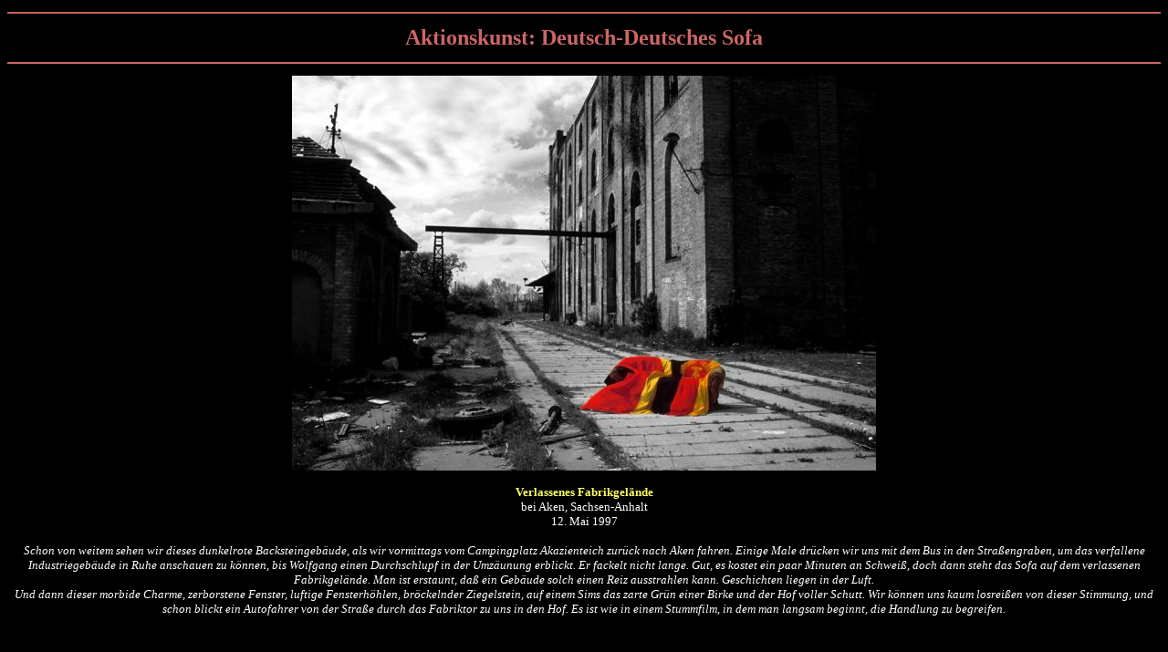

--- FILE ---
content_type: text/html
request_url: https://balitollak.de/images/dds/dds33-de.htm
body_size: 3395
content:
<!DOCTYPE HTML PUBLIC "-//W3C//DTD HTML 4.01 Transitional//EN" "http://www.w3.org/TR/html4/loose.dtd">
<html>
<!-- dds33-de.htm -->

<head>
<title>Aktionskunst: Deutsch-Deutsches Sofa von Bali Tollak und Wolfgang Dennig - Bildergalerie: Verlassenes Fabrikgel&auml;nde bei Aken, Sachsen-Anhalt, 12. Mai 1997</title>
<script language="JavaScript" src="../../scripte.js"></script>
<meta http-equiv="content-type" content="text/html; charset=ISO-8859-1">
<meta name="DC.Title" content="Aktionskunst: Deutsch-Deutsches Sofa von Bali Tollak und Wolfgang Dennig - Bildergalerie: Verlassenes Fabrikgel&auml;nde bei Aken, Sachsen-Anhalt, 12. Mai 1997">
<meta name="DC.Creator" content="Ralf Meegier">
<meta name="DC.Subject" content="Kunst">
<meta name="DC.Description" content="Aktionskunst: Deutsch-Deutsches Sofa von Bali Tollak und Wolfgang Dennig - Bildergalerie: Verlassenes Fabrikgel&auml;nde bei Aken, Sachsen-Anhalt, 12. Mai 1997">
<meta name="DC.Publisher" content="Ralf Meegier">
<meta name="DC.Type" content="Text">
<meta name="DC.Format" content="text/html">
<meta name="DC.Identifier" content="http://www.balitollak.de">
<meta name="DC.Language" content="deutsch">
<meta name="DC.Relation" content="text/html">
<meta name="DC.Coverage" content="Sigmaringen">
<meta name="DC.Rights" content="Alle Rechte liegen bei Bali Tollak">
<meta name="description" content="Aktionskunst: Deutsch-Deutsches Sofa von Bali Tollak und Wolfgang Dennig - Bildergalerie: Verlassenes Fabrikgel&auml;nde bei Aken, Sachsen-Anhalt, 12. Mai 1997">
<meta name="author" content="Ralf Meegier">
<meta name="keywords" content="Kunst, Aktionskunst, Künstler, Künstlerin, Fotografie, Bali, Tollak, Dennig, Meegier, Bali Tollak, Ralf Meegier">
<meta name="robots" content="index">
<meta name="robots" content="follow">
<meta name="revisit-after" content="10 days">
</head>

<body bgcolor="#000000" alink="#cc6666" link="#0000ff" vlink="#00ffff">
<font face="verdana" size="2" color="#ffffff">

<p align="center"><hr color="#CC6666"></p>
<p align="center"><font color="#CC6666" size="5"><b>Aktionskunst: Deutsch-Deutsches Sofa</b></font></p>
<p align="center"><hr color="#CC6666"></p>

<p align="center">
<img src="../../images/dds/dds33.jpg" alt="Verlassenes Fabrikgel&auml;nde bei Aken, Sachsen-Anhalt, 12. Mai 1997"><br><br>
<font color="ffff66"><b>Verlassenes Fabrikgel&auml;nde</b></font><br>
bei Aken, Sachsen-Anhalt<br>
12. Mai 1997<br><br>
<i>
Schon von weitem sehen wir dieses dunkelrote Backsteingeb&auml;ude, als wir vormittags vom 
Campingplatz Akazienteich zur&uuml;ck nach Aken fahren. Einige Male dr&uuml;cken wir uns 
mit dem Bus in den Stra&szlig;engraben, um das verfallene Industriegeb&auml;ude in Ruhe 
anschauen zu k&ouml;nnen, bis Wolfgang einen Durchschlupf in der Umz&auml;unung erblickt. 
Er fackelt nicht lange. Gut, es kostet ein paar Minuten an Schwei&szlig;, doch dann steht 
das Sofa auf dem verlassenen Fabrikgel&auml;nde. Man ist erstaunt, da&szlig; ein Geb&auml;ude 
solch einen Reiz ausstrahlen kann. Geschichten liegen in der Luft.<br>
Und dann dieser morbide Charme, zerborstene Fenster, luftige Fensterh&ouml;hlen, 
br&ouml;ckelnder Ziegelstein, auf einem Sims das zarte Gr&uuml;n einer Birke und der Hof 
voller Schutt. Wir k&ouml;nnen uns kaum losrei&szlig;en von dieser Stimmung, und schon blickt 
ein Autofahrer von der Stra&szlig;e durch das Fabriktor zu uns in den Hof. Es ist wie in einem 
Stummfilm, in dem man langsam beginnt, die Handlung zu begreifen.
</i>
</p>

</font>
</body>
</html>

--- FILE ---
content_type: text/javascript
request_url: https://balitollak.de/scripte.js
body_size: 3226
content:
//Anwendungsname des verwendeten Browsers herausfinden
var nav=navigator.appName;

//Aus dem Anwendungsnamen des Browsers Internet Explorer or Netscape herausfiltern
var ie=(nav.indexOf("Microsoft")!=-1);
var ns=(nav.indexOf("Netscape")!=-1);

//Rechtsklicken im Internet Explorer verhindern (Funktionsdefinition)
function nrcIE()
{
	return false;
}

//wenn der verwendete Browser der Internet Explorer ist,
//Aufruf der zuvor definierten Funktion nrcIE, die das Aufrufen des Kontextmenüs bei Rechtsklick verhindert
if(ie)
{
	document.oncontextmenu=nrcIE;
}

//Rechtsklicken im Netscape Version 4 und neuer verhindern (Funktionsdefinition)
function nrcNS(e)
{
	//ist wirklich die rechte Maustaste gedrückt?
	if(e.which==2 || e.which==3)
	{
		return false;
	}
}

//wenn der verwendete Browser der Netscape ist,
//in Abhängigkeit von der Version (nur bis Netscape 6, für Netscape 7 muss noch eine andere Lösung her!)
//Aufruf der zuvor definierten Funktion nrcNS, die das Aufrufen des Kontextmenüs bei Rechtsklick verhindert
if(ns)
{
	//für Netscape 4 oder 5
	if(document.layers)
	{
		document.captureEvents(Event.MOUSEDOWN);
		document.onmousedown=nrcNS;
	}

	//für Netscape 6 capture the right click event and set it to don't show the context menu when clicking
	if(document.getElementById)
	{
		document.onmouseup=nrcNS;
	}
}

//Verhindern drag & drop
document.ondragstart=new Function("return false;");

//Verhindern der Funktionen Text markieren, Kopieren und Einfügen
document.onselectstart=new Function("return false;");

//URL-Adresse der Links beim darauf Zeigen nicht in der Statusbar anzeigen, Funktionsweise:
//Es wird beim Bewegen der Maus die unten angegebene Meldung angezeigt und damit die Windows-Meldung überschrieben
document.onmousemove=new Function("window.status='Urheberrechtlich geschützte Webseite, bitte beachten Sie das Copyright; Zuwiderhandlungen werden geahndet';");

//Offline Betrachten verhindern
//zuerst wird überprüft, ob die URL der Website als HTTP Protokoll aktiv ist
//ist das nicht der Fall (also wird die Seite lokal respektive offline - ohne HTTP-Vorsatz in der Adressleiste) angezeigt
//wird die "Location"-Eigenschaft des Fensters zurückgesetzt
//dadurch wechselt der Internet Explorer wechselt in die Explorer-Ansicht und
//der Netscape Navigator bringt die Meldung "Gestoppt" in der Statusleiste...
//if(window.self.location.href.indexOf("http://")==-1) window.location="";

//Verhindern des Ausdrucks der Website auf einem Drucker (Funktionsweise wie vor)
if(document.all) window.onbeforeprint=new Function("window.location='';");

//Diese Function löscht die Windows-Zwischenablage (clipboard) vollständig und verhindert damit das Einfügen zuvor
//mittels "Kopieren" oder "Ausschneiden" in die Zwischenablage aufgenommener Daten
//(was nicht mehr da ist, kann nicht eingefügt werden)
function ccb()
{
	if(clipboardData)
	{
		clipboardData.clearData();
	}
}

//dieser Teil steuert das Intervall für das Löschen des Inhalts der Zwischenablage (clipboard)
//die zuvor oben definierte Funktion ccb() wird also alle 1000 Ticks aufgerufen...
setInterval("ccb();", 1000);

//hiermit wird das Anzeigen der Fehlermeldungen des Browsers verhindert (Simulation OK-Taste/Entertaste gedrückt)
//damit werden die durch dieses ganze Modul vorgenommenen Manipulationen "verschleiert" so dass niemand was merkt...
window.onerror=new Function("return true;");